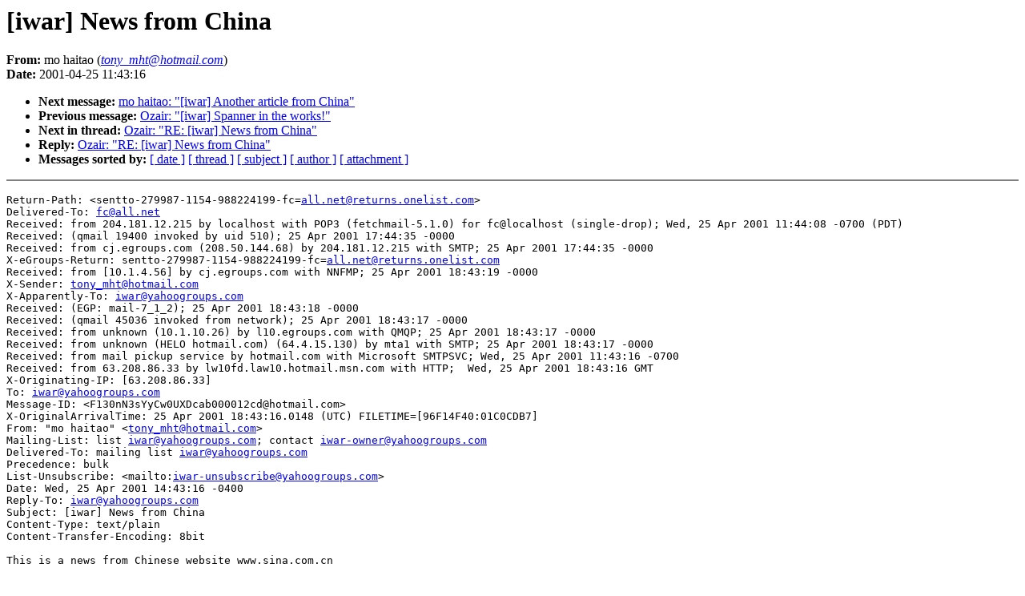

--- FILE ---
content_type: text/html
request_url: http://all.net/iwar/archive/2001Q2/0068.html
body_size: 2643
content:
<!DOCTYPE HTML PUBLIC "-//W3C//DTD HTML 4.0 Transitional//EN"
                      "http://www.w3.org/TR/REC-html40/loose.dtd">
<html>
<head>
<title>stdin: [iwar] News from China</title>
<meta name="Author" content="mo haitao (tony_mht@hotmail.com)">
<meta name="Subject" content="[iwar] News from China">
</head>
<body bgcolor="#FFFFFF" text="#000000">
<h1>[iwar] News from China</h1>
<!-- received="Wed Apr 25 11:44:08 2001" -->
<!-- isoreceived="20010425184408" -->
<!-- sent="Wed, 25 Apr 2001 14:43:16 -0400" -->
<!-- isosent="20010425184316" -->
<!-- name="mo haitao" -->
<!-- email="tony_mht@hotmail.com" -->
<!-- subject="[iwar] News from China" -->
<!-- id="F130nN3sYyCw0UXDcab000012cd@hotmail.com" -->
<!-- expires="-1" -->
<strong>From:</strong> mo haitao (<a href="mailto:tony_mht@hotmail.com?Subject=Re:%20[iwar]%20News%20from%20China%2526In-Reply-To=%2526lt;F130nN3sYyCw0UXDcab000012cd@hotmail.com&gt;"><em>tony_mht@hotmail.com</em></a>)<br>
<strong>Date:</strong> 2001-04-25 11:43:16
<p>
<!-- next="start" -->
<ul>
<li><strong>Next message:</strong> <a href="0069.html">mo haitao: "[iwar] Another article from China"</a>
<li><strong>Previous message:</strong> <a href="0067.html">Ozair: "[iwar] Spanner in the works!"</a>
<!-- nextthread="start" -->
<li><strong>Next in thread:</strong> <a href="0070.html">Ozair: "RE: [iwar] News from China"</a>
<li><strong>Reply:</strong> <a href="0070.html">Ozair: "RE: [iwar] News from China"</a>
<!-- reply="end" -->
<li><strong>Messages sorted by:</strong> 
<a href="index.html#68">[ date ]</a>
<a href="thread.html#68">[ thread ]</a>
<a href="subject.html#68">[ subject ]</a>
<a href="author.html#68">[ author ]</a>
<a href="attachment.html">[ attachment ]</a>
</ul>
<hr noshade><p>
<!-- body="start" -->
<pre>
Return-Path: &lt;sentto-279987-1154-988224199-fc=<a href="mailto:all.net@returns.onelist.com?Subject=Re:%20[iwar]%20News%20from%20China%2526In-Reply-To=%2526lt;F130nN3sYyCw0UXDcab000012cd@hotmail.com&gt;">all.net@returns.onelist.com</a>&gt;
Delivered-To: <a href="mailto:fc@all.net?Subject=Re:%20[iwar]%20News%20from%20China%2526In-Reply-To=%2526lt;F130nN3sYyCw0UXDcab000012cd@hotmail.com&gt;">fc@all.net</a>
Received: from 204.181.12.215 by localhost with POP3 (fetchmail-5.1.0) for fc@localhost (single-drop); Wed, 25 Apr 2001 11:44:08 -0700 (PDT)
Received: (qmail 19400 invoked by uid 510); 25 Apr 2001 17:44:35 -0000
Received: from cj.egroups.com (208.50.144.68) by 204.181.12.215 with SMTP; 25 Apr 2001 17:44:35 -0000
X-eGroups-Return: sentto-279987-1154-988224199-fc=<a href="mailto:all.net@returns.onelist.com?Subject=Re:%20[iwar]%20News%20from%20China%2526In-Reply-To=%2526lt;F130nN3sYyCw0UXDcab000012cd@hotmail.com&gt;">all.net@returns.onelist.com</a>
Received: from [10.1.4.56] by cj.egroups.com with NNFMP; 25 Apr 2001 18:43:19 -0000
X-Sender: <a href="mailto:tony_mht@hotmail.com?Subject=Re:%20[iwar]%20News%20from%20China%2526In-Reply-To=%2526lt;F130nN3sYyCw0UXDcab000012cd@hotmail.com&gt;">tony_mht@hotmail.com</a>
X-Apparently-To: <a href="mailto:iwar@yahoogroups.com?Subject=Re:%20[iwar]%20News%20from%20China%2526In-Reply-To=%2526lt;F130nN3sYyCw0UXDcab000012cd@hotmail.com&gt;">iwar@yahoogroups.com</a>
Received: (EGP: mail-7_1_2); 25 Apr 2001 18:43:18 -0000
Received: (qmail 45036 invoked from network); 25 Apr 2001 18:43:17 -0000
Received: from unknown (10.1.10.26) by l10.egroups.com with QMQP; 25 Apr 2001 18:43:17 -0000
Received: from unknown (HELO hotmail.com) (64.4.15.130) by mta1 with SMTP; 25 Apr 2001 18:43:17 -0000
Received: from mail pickup service by hotmail.com with Microsoft SMTPSVC; Wed, 25 Apr 2001 11:43:16 -0700
Received: from 63.208.86.33 by lw10fd.law10.hotmail.msn.com with HTTP;	Wed, 25 Apr 2001 18:43:16 GMT
X-Originating-IP: [63.208.86.33]
To: <a href="mailto:iwar@yahoogroups.com?Subject=Re:%20[iwar]%20News%20from%20China%2526In-Reply-To=%2526lt;F130nN3sYyCw0UXDcab000012cd@hotmail.com&gt;">iwar@yahoogroups.com</a>
Message-ID: &lt;F130nN3sYyCw0UXDcab000012cd@hotmail.com&gt;
X-OriginalArrivalTime: 25 Apr 2001 18:43:16.0148 (UTC) FILETIME=[96F14F40:01C0CDB7]
From: &quot;mo haitao&quot; &lt;<a href="mailto:tony_mht@hotmail.com?Subject=Re:%20[iwar]%20News%20from%20China%2526In-Reply-To=%2526lt;F130nN3sYyCw0UXDcab000012cd@hotmail.com&gt;">tony_mht@hotmail.com</a>&gt;
Mailing-List: list <a href="mailto:iwar@yahoogroups.com?Subject=Re:%20[iwar]%20News%20from%20China%2526In-Reply-To=%2526lt;F130nN3sYyCw0UXDcab000012cd@hotmail.com&gt;">iwar@yahoogroups.com</a>; contact <a href="mailto:iwar-owner@yahoogroups.com?Subject=Re:%20[iwar]%20News%20from%20China%2526In-Reply-To=%2526lt;F130nN3sYyCw0UXDcab000012cd@hotmail.com&gt;">iwar-owner@yahoogroups.com</a>
Delivered-To: mailing list <a href="mailto:iwar@yahoogroups.com?Subject=Re:%20[iwar]%20News%20from%20China%2526In-Reply-To=%2526lt;F130nN3sYyCw0UXDcab000012cd@hotmail.com&gt;">iwar@yahoogroups.com</a>
Precedence: bulk
List-Unsubscribe: &lt;mailto:<a href="mailto:iwar-unsubscribe@yahoogroups.com?Subject=Re:%20[iwar]%20News%20from%20China%2526In-Reply-To=%2526lt;F130nN3sYyCw0UXDcab000012cd@hotmail.com&gt;">iwar-unsubscribe@yahoogroups.com</a>&gt;
Date: Wed, 25 Apr 2001 14:43:16 -0400
Reply-To: <a href="mailto:iwar@yahoogroups.com?Subject=Re:%20[iwar]%20News%20from%20China%2526In-Reply-To=%2526lt;F130nN3sYyCw0UXDcab000012cd@hotmail.com&gt;">iwar@yahoogroups.com</a>
Subject: [iwar] News from China
Content-Type: text/plain
Content-Transfer-Encoding: 8bit

This is a news from Chinese website www.sina.com.cn

Since Sino-US airplane-collision on April 1, there is a political 
negotiation on the process. Meanwhile, a war in Internet has begun. Hackers 
from both sides attack the website of the other's country.

Chris Roland, the president of X-Force, a network security system company in 
Atlanta, says that since the collision, there are 40-50 hacker attacks 
between the websites of two countries each day. The number before collision 
is only 1-2.

Some hackers from US have attacked some Chinese websites, and some Chinese 
Hackers are planning to begin one-week attacking in the first week of May. 
Some US websites had succeed to trace the hackers and got some evidences. A 
hacker named ��PoizonBOX�� from US had made 283 attacks to those domain 
ended with ��.cn��, most of these attacks took place in the recent two 
weeks.

In the list of hackers by alldas.de, the number of action by ��PoinzonBOX�� 
is the second. The attacks of ��PoinzonBOX�� have no political tone. He only 
greets other hackers. The other track website, Atrition.org, also found that 
the websites of Chinese mainland and Taiwan are the favorite of US hackers. 
Recently there are more 400 relevant websites being attacked.

Chinese hackers are preparing for the counterattack, They will begin their 
one-week��s attack from May 1. It is said that the attacks will be DDos 
(Distributed Denial of Service Attacks). If it is true, it will be the 
second attack tide launched by Chinese hackers (They called themselves 
Red-Hacker). The first time is in May of 1999, right after the bombing of 
Chinese embassy. The server of white house had to be closed for three days 
during the DDos.

<a href="http://tech.sina.com.cn/i/c/64800.shtml">http://tech.sina.com.cn/i/c/64800.shtml</a>

_________________________________________________________________
Get your FREE download of MSN Explorer at <a href="http://explorer.msn.com">http://explorer.msn.com</a>


------------------
<a href="http://all.net/">http://all.net/</a> 

Your use of Yahoo! Groups is subject to <a href="http://docs.yahoo.com/info/terms/">http://docs.yahoo.com/info/terms/</a> 
</pre>
<p><!-- body="end" -->
<hr noshade>
<ul>
<!-- next="start" -->
<li><strong>Next message:</strong> <a href="0069.html">mo haitao: "[iwar] Another article from China"</a>
<li><strong>Previous message:</strong> <a href="0067.html">Ozair: "[iwar] Spanner in the works!"</a>
<!-- nextthread="start" -->
<li><strong>Next in thread:</strong> <a href="0070.html">Ozair: "RE: [iwar] News from China"</a>
<li><strong>Reply:</strong> <a href="0070.html">Ozair: "RE: [iwar] News from China"</a>
<!-- reply="end" -->
<li><strong>Messages sorted by:</strong> 
<a href="index.html#68">[ date ]</a>
<a href="thread.html#68">[ thread ]</a>
<a href="subject.html#68">[ subject ]</a>
<a href="author.html#68">[ author ]</a>
<a href="attachment.html">[ attachment ]</a>
</ul>
<!-- trailer="footer" -->
<hr noshade>
<p>
<small>
<em>
This archive was generated by <a href="http://www.hypermail.org/">hypermail 2.1.2</a> 
: <em>2001-06-30 21:44:09 PDT</em>
</em>
</small>
</body>
</html>
